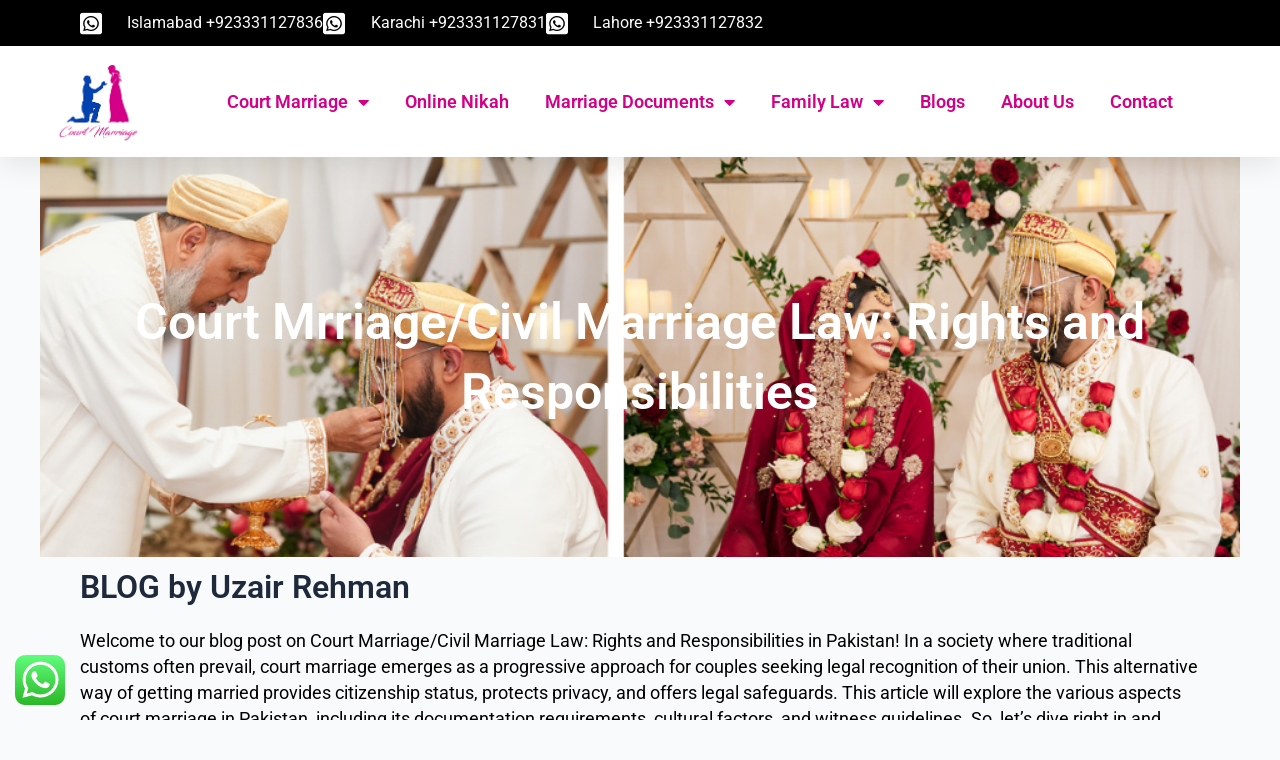

--- FILE ---
content_type: text/css
request_url: https://courtmarriagekarachi.com.pk/wp-content/uploads/elementor/css/post-684.css?ver=1768503386
body_size: 64
content:
.elementor-684 .elementor-element.elementor-element-179f858:not(.elementor-motion-effects-element-type-background), .elementor-684 .elementor-element.elementor-element-179f858 > .elementor-motion-effects-container > .elementor-motion-effects-layer{background-image:url("https://courtmarriagekarachi.com.pk/wp-content/uploads/2023/11/Banner-3.png");background-repeat:no-repeat;background-size:cover;}.elementor-684 .elementor-element.elementor-element-179f858 > .elementor-background-overlay{background-color:#000000;opacity:0.5;transition:background 0.3s, border-radius 0.3s, opacity 0.3s;}.elementor-684 .elementor-element.elementor-element-179f858 > .elementor-container{min-height:400px;}.elementor-684 .elementor-element.elementor-element-179f858{transition:background 0.3s, border 0.3s, border-radius 0.3s, box-shadow 0.3s;}.elementor-684 .elementor-element.elementor-element-e6804d6{text-align:center;}.elementor-684 .elementor-element.elementor-element-e6804d6 .elementor-heading-title{font-size:50px;color:#FFFFFF;}.elementor-684 .elementor-element.elementor-element-36e6c7d{text-align:left;font-size:18px;color:#000000;}.elementor-684 .elementor-element.elementor-element-ac8856e{text-align:left;font-size:18px;color:#000000;}.elementor-684 .elementor-element.elementor-element-d84b327{text-align:left;font-size:18px;color:#000000;}.elementor-684 .elementor-element.elementor-element-d871066 img{width:100%;height:500px;}.elementor-684 .elementor-element.elementor-element-2868066{text-align:left;font-size:18px;color:#000000;}.elementor-684 .elementor-element.elementor-element-73e16bc{text-align:left;font-size:18px;color:#000000;}.elementor-684 .elementor-element.elementor-element-3c19369{text-align:left;font-size:18px;color:#000000;}.elementor-684 .elementor-element.elementor-element-7bc74de img{width:100%;height:500px;}.elementor-684 .elementor-element.elementor-element-e279dc8{text-align:left;font-size:18px;color:#000000;}.elementor-684 .elementor-element.elementor-element-9b2a5b9{text-align:left;font-size:18px;color:#000000;}.elementor-684 .elementor-element.elementor-element-ab8ea61{text-align:left;font-size:18px;color:#000000;}.elementor-684 .elementor-element.elementor-element-99af0c6 img{width:100%;height:451px;}.elementor-684 .elementor-element.elementor-element-6dbd70f{text-align:left;font-size:18px;color:#000000;}.elementor-684 .elementor-element.elementor-element-7a5ef19{text-align:left;font-size:18px;color:#000000;}.elementor-684 .elementor-element.elementor-element-4aa0be1{text-align:left;font-size:18px;color:#000000;}:root{--page-title-display:none;}

--- FILE ---
content_type: text/css
request_url: https://courtmarriagekarachi.com.pk/wp-content/uploads/elementor/css/post-19.css?ver=1768413346
body_size: 842
content:
.elementor-19 .elementor-element.elementor-element-149c2ba4 > .elementor-container > .elementor-column > .elementor-widget-wrap{align-content:center;align-items:center;}.elementor-19 .elementor-element.elementor-element-149c2ba4:not(.elementor-motion-effects-element-type-background), .elementor-19 .elementor-element.elementor-element-149c2ba4 > .elementor-motion-effects-container > .elementor-motion-effects-layer{background-color:#000000;}.elementor-19 .elementor-element.elementor-element-149c2ba4 > .elementor-container{min-height:40px;}.elementor-19 .elementor-element.elementor-element-149c2ba4{transition:background 0.3s, border 0.3s, border-radius 0.3s, box-shadow 0.3s;}.elementor-19 .elementor-element.elementor-element-149c2ba4 > .elementor-background-overlay{transition:background 0.3s, border-radius 0.3s, opacity 0.3s;}.elementor-19 .elementor-element.elementor-element-28074ea8 .elementor-icon-list-items:not(.elementor-inline-items) .elementor-icon-list-item:not(:last-child){padding-block-end:calc(28px/2);}.elementor-19 .elementor-element.elementor-element-28074ea8 .elementor-icon-list-items:not(.elementor-inline-items) .elementor-icon-list-item:not(:first-child){margin-block-start:calc(28px/2);}.elementor-19 .elementor-element.elementor-element-28074ea8 .elementor-icon-list-items.elementor-inline-items .elementor-icon-list-item{margin-inline:calc(28px/2);}.elementor-19 .elementor-element.elementor-element-28074ea8 .elementor-icon-list-items.elementor-inline-items{margin-inline:calc(-28px/2);}.elementor-19 .elementor-element.elementor-element-28074ea8 .elementor-icon-list-items.elementor-inline-items .elementor-icon-list-item:after{inset-inline-end:calc(-28px/2);}.elementor-19 .elementor-element.elementor-element-28074ea8 .elementor-icon-list-icon i{color:#ffffff;transition:color 0.3s;}.elementor-19 .elementor-element.elementor-element-28074ea8 .elementor-icon-list-icon svg{fill:#ffffff;transition:fill 0.3s;}.elementor-19 .elementor-element.elementor-element-28074ea8{--e-icon-list-icon-size:25px;--icon-vertical-offset:0px;}.elementor-19 .elementor-element.elementor-element-28074ea8 .elementor-icon-list-icon{padding-inline-end:11px;}.elementor-19 .elementor-element.elementor-element-28074ea8 .elementor-icon-list-item > .elementor-icon-list-text, .elementor-19 .elementor-element.elementor-element-28074ea8 .elementor-icon-list-item > a{font-size:16px;}.elementor-19 .elementor-element.elementor-element-28074ea8 .elementor-icon-list-text{color:#ffffff;transition:color 0.3s;}.elementor-19 .elementor-element.elementor-element-3b05170c{box-shadow:0px 5px 30px 0px rgba(0,0,0,0.1);z-index:10;}.elementor-19 .elementor-element.elementor-element-309a1ede > .elementor-element-populated{padding:0px 0px 0px 0px;}.elementor-19 .elementor-element.elementor-element-591002e6:not(.elementor-motion-effects-element-type-background), .elementor-19 .elementor-element.elementor-element-591002e6 > .elementor-motion-effects-container > .elementor-motion-effects-layer{background-color:#ffffff;}.elementor-19 .elementor-element.elementor-element-591002e6 > .elementor-container{max-width:1200px;}.elementor-19 .elementor-element.elementor-element-591002e6{transition:background 0.3s, border 0.3s, border-radius 0.3s, box-shadow 0.3s;margin-top:0px;margin-bottom:0px;padding:15px 0px 15px 0px;}.elementor-19 .elementor-element.elementor-element-591002e6 > .elementor-background-overlay{transition:background 0.3s, border-radius 0.3s, opacity 0.3s;}.elementor-bc-flex-widget .elementor-19 .elementor-element.elementor-element-370a5a5f.elementor-column .elementor-widget-wrap{align-items:center;}.elementor-19 .elementor-element.elementor-element-370a5a5f.elementor-column.elementor-element[data-element_type="column"] > .elementor-widget-wrap.elementor-element-populated{align-content:center;align-items:center;}.elementor-19 .elementor-element.elementor-element-370a5a5f > .elementor-element-populated{padding:0px 0px 0px 0px;}.elementor-19 .elementor-element.elementor-element-a3e8fc5 img{width:80%;}.elementor-bc-flex-widget .elementor-19 .elementor-element.elementor-element-6be88aa9.elementor-column .elementor-widget-wrap{align-items:center;}.elementor-19 .elementor-element.elementor-element-6be88aa9.elementor-column.elementor-element[data-element_type="column"] > .elementor-widget-wrap.elementor-element-populated{align-content:center;align-items:center;}.elementor-19 .elementor-element.elementor-element-6be88aa9 > .elementor-element-populated{padding:0px 0px 0px 0px;}.elementor-19 .elementor-element.elementor-element-34a37e6b .elementor-menu-toggle{margin-left:auto;background-color:rgba(0,0,0,0);}.elementor-19 .elementor-element.elementor-element-34a37e6b .elementor-nav-menu .elementor-item{font-size:18px;font-weight:600;}.elementor-19 .elementor-element.elementor-element-34a37e6b .elementor-nav-menu--main .elementor-item{color:#D30087;fill:#D30087;padding-left:18px;padding-right:18px;padding-top:13px;padding-bottom:13px;}.elementor-19 .elementor-element.elementor-element-34a37e6b .elementor-nav-menu--main .elementor-item:hover,
					.elementor-19 .elementor-element.elementor-element-34a37e6b .elementor-nav-menu--main .elementor-item.elementor-item-active,
					.elementor-19 .elementor-element.elementor-element-34a37e6b .elementor-nav-menu--main .elementor-item.highlighted,
					.elementor-19 .elementor-element.elementor-element-34a37e6b .elementor-nav-menu--main .elementor-item:focus{color:#fff;}.elementor-19 .elementor-element.elementor-element-34a37e6b .elementor-nav-menu--main:not(.e--pointer-framed) .elementor-item:before,
					.elementor-19 .elementor-element.elementor-element-34a37e6b .elementor-nav-menu--main:not(.e--pointer-framed) .elementor-item:after{background-color:#D30087;}.elementor-19 .elementor-element.elementor-element-34a37e6b .e--pointer-framed .elementor-item:before,
					.elementor-19 .elementor-element.elementor-element-34a37e6b .e--pointer-framed .elementor-item:after{border-color:#D30087;}.elementor-19 .elementor-element.elementor-element-34a37e6b{--e-nav-menu-horizontal-menu-item-margin:calc( 0px / 2 );}.elementor-19 .elementor-element.elementor-element-34a37e6b .elementor-nav-menu--main:not(.elementor-nav-menu--layout-horizontal) .elementor-nav-menu > li:not(:last-child){margin-bottom:0px;}.elementor-19 .elementor-element.elementor-element-34a37e6b .elementor-nav-menu--dropdown a, .elementor-19 .elementor-element.elementor-element-34a37e6b .elementor-menu-toggle{color:#FFFFFF;fill:#FFFFFF;}.elementor-19 .elementor-element.elementor-element-34a37e6b .elementor-nav-menu--dropdown{background-color:#0043AE;}.elementor-19 .elementor-element.elementor-element-34a37e6b .elementor-nav-menu--dropdown a:hover,
					.elementor-19 .elementor-element.elementor-element-34a37e6b .elementor-nav-menu--dropdown a:focus,
					.elementor-19 .elementor-element.elementor-element-34a37e6b .elementor-nav-menu--dropdown a.elementor-item-active,
					.elementor-19 .elementor-element.elementor-element-34a37e6b .elementor-nav-menu--dropdown a.highlighted,
					.elementor-19 .elementor-element.elementor-element-34a37e6b .elementor-menu-toggle:hover,
					.elementor-19 .elementor-element.elementor-element-34a37e6b .elementor-menu-toggle:focus{color:#000000;}.elementor-19 .elementor-element.elementor-element-34a37e6b .elementor-nav-menu--dropdown a:hover,
					.elementor-19 .elementor-element.elementor-element-34a37e6b .elementor-nav-menu--dropdown a:focus,
					.elementor-19 .elementor-element.elementor-element-34a37e6b .elementor-nav-menu--dropdown a.elementor-item-active,
					.elementor-19 .elementor-element.elementor-element-34a37e6b .elementor-nav-menu--dropdown a.highlighted{background-color:#FFFFFF;}.elementor-19 .elementor-element.elementor-element-34a37e6b .elementor-nav-menu--dropdown .elementor-item, .elementor-19 .elementor-element.elementor-element-34a37e6b .elementor-nav-menu--dropdown  .elementor-sub-item{font-family:"Roboto", Sans-serif;font-size:16px;font-weight:500;}.elementor-19 .elementor-element.elementor-element-34a37e6b div.elementor-menu-toggle{color:#D30087;}.elementor-19 .elementor-element.elementor-element-34a37e6b div.elementor-menu-toggle svg{fill:#D30087;}.elementor-theme-builder-content-area{height:400px;}.elementor-location-header:before, .elementor-location-footer:before{content:"";display:table;clear:both;}@media(min-width:768px){.elementor-19 .elementor-element.elementor-element-370a5a5f{width:10%;}.elementor-19 .elementor-element.elementor-element-6be88aa9{width:90%;}}@media(max-width:1024px){.elementor-19 .elementor-element.elementor-element-149c2ba4{padding:10px 20px 10px 20px;}.elementor-19 .elementor-element.elementor-element-591002e6{padding:20px 15px 20px 15px;}.elementor-19 .elementor-element.elementor-element-370a5a5f > .elementor-element-populated{padding:0px 0px 0px 0px;}.elementor-19 .elementor-element.elementor-element-a3e8fc5 img{width:61%;}.elementor-19 .elementor-element.elementor-element-6be88aa9 > .elementor-element-populated{padding:0px 0px 0px 0px;}}@media(max-width:767px){.elementor-19 .elementor-element.elementor-element-149c2ba4 > .elementor-container{min-height:0px;}.elementor-19 .elementor-element.elementor-element-149c2ba4{padding:0px 20px 0px 20px;}.elementor-19 .elementor-element.elementor-element-926da37 > .elementor-element-populated{padding:0px 0px 0px 0px;}.elementor-19 .elementor-element.elementor-element-28074ea8 .elementor-icon-list-items:not(.elementor-inline-items) .elementor-icon-list-item:not(:last-child){padding-block-end:calc(25px/2);}.elementor-19 .elementor-element.elementor-element-28074ea8 .elementor-icon-list-items:not(.elementor-inline-items) .elementor-icon-list-item:not(:first-child){margin-block-start:calc(25px/2);}.elementor-19 .elementor-element.elementor-element-28074ea8 .elementor-icon-list-items.elementor-inline-items .elementor-icon-list-item{margin-inline:calc(25px/2);}.elementor-19 .elementor-element.elementor-element-28074ea8 .elementor-icon-list-items.elementor-inline-items{margin-inline:calc(-25px/2);}.elementor-19 .elementor-element.elementor-element-28074ea8 .elementor-icon-list-items.elementor-inline-items .elementor-icon-list-item:after{inset-inline-end:calc(-25px/2);}.elementor-19 .elementor-element.elementor-element-28074ea8 .elementor-icon-list-item > .elementor-icon-list-text, .elementor-19 .elementor-element.elementor-element-28074ea8 .elementor-icon-list-item > a{line-height:2em;}.elementor-19 .elementor-element.elementor-element-309a1ede > .elementor-element-populated{padding:0px 0px 0px 0px;}.elementor-19 .elementor-element.elementor-element-591002e6{padding:0px 0px 0px 0px;}.elementor-19 .elementor-element.elementor-element-370a5a5f{width:50%;}.elementor-19 .elementor-element.elementor-element-a3e8fc5{text-align:left;}.elementor-19 .elementor-element.elementor-element-a3e8fc5 img{width:45%;}.elementor-19 .elementor-element.elementor-element-6be88aa9{width:50%;}.elementor-19 .elementor-element.elementor-element-34a37e6b{--nav-menu-icon-size:30px;}}@media(max-width:1024px) and (min-width:768px){.elementor-19 .elementor-element.elementor-element-926da37{width:100%;}.elementor-19 .elementor-element.elementor-element-370a5a5f{width:20%;}.elementor-19 .elementor-element.elementor-element-6be88aa9{width:80%;}}

--- FILE ---
content_type: text/css
request_url: https://courtmarriagekarachi.com.pk/wp-content/uploads/elementor/css/post-26.css?ver=1768413346
body_size: 1230
content:
.elementor-26 .elementor-element.elementor-element-5aa53763:not(.elementor-motion-effects-element-type-background), .elementor-26 .elementor-element.elementor-element-5aa53763 > .elementor-motion-effects-container > .elementor-motion-effects-layer{background-color:#0046AB;}.elementor-26 .elementor-element.elementor-element-5aa53763{transition:background 0.3s, border 0.3s, border-radius 0.3s, box-shadow 0.3s;padding:70px 0px 0px 0px;}.elementor-26 .elementor-element.elementor-element-5aa53763 > .elementor-background-overlay{transition:background 0.3s, border-radius 0.3s, opacity 0.3s;}.elementor-26 .elementor-element.elementor-element-50a502a > .elementor-element-populated{margin:0px 80px 0px 0px;--e-column-margin-right:80px;--e-column-margin-left:0px;}.elementor-26 .elementor-element.elementor-element-7f88ed0{text-align:center;}.elementor-26 .elementor-element.elementor-element-7f88ed0 .elementor-heading-title{font-family:"Roboto", Sans-serif;font-size:30px;font-weight:600;color:#EB0081;}.elementor-26 .elementor-element.elementor-element-4521ace1{text-align:center;font-size:15px;font-weight:300;color:#FFFFFF;}.elementor-26 .elementor-element.elementor-element-ceae6dc > .elementor-container > .elementor-column > .elementor-widget-wrap{align-content:flex-start;align-items:flex-start;}.elementor-26 .elementor-element.elementor-element-ceae6dc:not(.elementor-motion-effects-element-type-background), .elementor-26 .elementor-element.elementor-element-ceae6dc > .elementor-motion-effects-container > .elementor-motion-effects-layer{background-color:#FFFFFF;}.elementor-26 .elementor-element.elementor-element-ceae6dc{transition:background 0.3s, border 0.3s, border-radius 0.3s, box-shadow 0.3s;margin-top:0px;margin-bottom:0px;padding:0px 20px 0px 20px;}.elementor-26 .elementor-element.elementor-element-ceae6dc > .elementor-background-overlay{transition:background 0.3s, border-radius 0.3s, opacity 0.3s;}.elementor-26 .elementor-element.elementor-element-6fb923b:not(.elementor-motion-effects-element-type-background) > .elementor-widget-wrap, .elementor-26 .elementor-element.elementor-element-6fb923b > .elementor-widget-wrap > .elementor-motion-effects-container > .elementor-motion-effects-layer{background-color:#0045AD;}.elementor-26 .elementor-element.elementor-element-6fb923b > .elementor-widget-wrap > .elementor-widget:not(.elementor-widget__width-auto):not(.elementor-widget__width-initial):not(:last-child):not(.elementor-absolute){margin-bottom:0px;}.elementor-26 .elementor-element.elementor-element-6fb923b > .elementor-element-populated{border-style:solid;border-width:1px 1px 1px 1px;border-color:rgba(122,122,122,0.25);box-shadow:0px 0px 10px 0px rgba(0,0,0,0.5) inset;padding:15px 15px 15px 15px;}.elementor-26 .elementor-element.elementor-element-6fb923b > .elementor-element-populated, .elementor-26 .elementor-element.elementor-element-6fb923b > .elementor-element-populated > .elementor-background-overlay, .elementor-26 .elementor-element.elementor-element-6fb923b > .elementor-background-slideshow{border-radius:12px 12px 12px 12px;}.elementor-26 .elementor-element.elementor-element-d7c695b > .elementor-widget-container{margin:0px 0px 10px 0px;}.elementor-26 .elementor-element.elementor-element-d7c695b .elementor-heading-title{font-size:25px;font-weight:700;color:#EB0081;}.elementor-26 .elementor-element.elementor-element-b7ec1ee .elementor-icon-list-items:not(.elementor-inline-items) .elementor-icon-list-item:not(:last-child){padding-block-end:calc(12px/2);}.elementor-26 .elementor-element.elementor-element-b7ec1ee .elementor-icon-list-items:not(.elementor-inline-items) .elementor-icon-list-item:not(:first-child){margin-block-start:calc(12px/2);}.elementor-26 .elementor-element.elementor-element-b7ec1ee .elementor-icon-list-items.elementor-inline-items .elementor-icon-list-item{margin-inline:calc(12px/2);}.elementor-26 .elementor-element.elementor-element-b7ec1ee .elementor-icon-list-items.elementor-inline-items{margin-inline:calc(-12px/2);}.elementor-26 .elementor-element.elementor-element-b7ec1ee .elementor-icon-list-items.elementor-inline-items .elementor-icon-list-item:after{inset-inline-end:calc(-12px/2);}.elementor-26 .elementor-element.elementor-element-b7ec1ee .elementor-icon-list-icon i{color:#EB0081;transition:color 0.3s;}.elementor-26 .elementor-element.elementor-element-b7ec1ee .elementor-icon-list-icon svg{fill:#EB0081;transition:fill 0.3s;}.elementor-26 .elementor-element.elementor-element-b7ec1ee{--e-icon-list-icon-size:20px;--e-icon-list-icon-align:center;--e-icon-list-icon-margin:0 calc(var(--e-icon-list-icon-size, 1em) * 0.125);--icon-vertical-align:flex-start;--icon-vertical-offset:5px;}.elementor-26 .elementor-element.elementor-element-b7ec1ee .elementor-icon-list-item > .elementor-icon-list-text, .elementor-26 .elementor-element.elementor-element-b7ec1ee .elementor-icon-list-item > a{font-family:"Poppins", Sans-serif;font-size:14px;font-weight:400;text-decoration:none;}.elementor-26 .elementor-element.elementor-element-b7ec1ee .elementor-icon-list-text{color:#FFFFFF;transition:color 0.3s;}.elementor-26 .elementor-element.elementor-element-5121787:not(.elementor-motion-effects-element-type-background) > .elementor-widget-wrap, .elementor-26 .elementor-element.elementor-element-5121787 > .elementor-widget-wrap > .elementor-motion-effects-container > .elementor-motion-effects-layer{background-color:#0045AD;}.elementor-26 .elementor-element.elementor-element-5121787 > .elementor-widget-wrap > .elementor-widget:not(.elementor-widget__width-auto):not(.elementor-widget__width-initial):not(:last-child):not(.elementor-absolute){margin-bottom:0px;}.elementor-26 .elementor-element.elementor-element-5121787 > .elementor-element-populated{border-style:solid;border-width:1px 1px 1px 1px;border-color:rgba(122,122,122,0.25);box-shadow:0px 0px 10px 0px rgba(0,0,0,0.5) inset;margin:0px 0px 0px 10px;--e-column-margin-right:0px;--e-column-margin-left:10px;padding:15px 15px 15px 15px;}.elementor-26 .elementor-element.elementor-element-5121787 > .elementor-element-populated, .elementor-26 .elementor-element.elementor-element-5121787 > .elementor-element-populated > .elementor-background-overlay, .elementor-26 .elementor-element.elementor-element-5121787 > .elementor-background-slideshow{border-radius:12px 12px 12px 12px;}.elementor-26 .elementor-element.elementor-element-93b1450 > .elementor-widget-container{margin:0px 0px 10px 0px;}.elementor-26 .elementor-element.elementor-element-93b1450 .elementor-heading-title{font-size:25px;font-weight:700;color:#EB0081;}.elementor-26 .elementor-element.elementor-element-596b19c .elementor-icon-list-items:not(.elementor-inline-items) .elementor-icon-list-item:not(:last-child){padding-block-end:calc(12px/2);}.elementor-26 .elementor-element.elementor-element-596b19c .elementor-icon-list-items:not(.elementor-inline-items) .elementor-icon-list-item:not(:first-child){margin-block-start:calc(12px/2);}.elementor-26 .elementor-element.elementor-element-596b19c .elementor-icon-list-items.elementor-inline-items .elementor-icon-list-item{margin-inline:calc(12px/2);}.elementor-26 .elementor-element.elementor-element-596b19c .elementor-icon-list-items.elementor-inline-items{margin-inline:calc(-12px/2);}.elementor-26 .elementor-element.elementor-element-596b19c .elementor-icon-list-items.elementor-inline-items .elementor-icon-list-item:after{inset-inline-end:calc(-12px/2);}.elementor-26 .elementor-element.elementor-element-596b19c .elementor-icon-list-icon i{color:#EB0081;transition:color 0.3s;}.elementor-26 .elementor-element.elementor-element-596b19c .elementor-icon-list-icon svg{fill:#EB0081;transition:fill 0.3s;}.elementor-26 .elementor-element.elementor-element-596b19c{--e-icon-list-icon-size:20px;--e-icon-list-icon-align:center;--e-icon-list-icon-margin:0 calc(var(--e-icon-list-icon-size, 1em) * 0.125);--icon-vertical-align:flex-start;--icon-vertical-offset:5px;}.elementor-26 .elementor-element.elementor-element-596b19c .elementor-icon-list-item > .elementor-icon-list-text, .elementor-26 .elementor-element.elementor-element-596b19c .elementor-icon-list-item > a{font-family:"Poppins", Sans-serif;font-size:14px;font-weight:400;text-decoration:none;}.elementor-26 .elementor-element.elementor-element-596b19c .elementor-icon-list-text{color:#FFFFFF;transition:color 0.3s;}.elementor-26 .elementor-element.elementor-element-189d184:not(.elementor-motion-effects-element-type-background) > .elementor-widget-wrap, .elementor-26 .elementor-element.elementor-element-189d184 > .elementor-widget-wrap > .elementor-motion-effects-container > .elementor-motion-effects-layer{background-color:#0045AD;}.elementor-26 .elementor-element.elementor-element-189d184 > .elementor-widget-wrap > .elementor-widget:not(.elementor-widget__width-auto):not(.elementor-widget__width-initial):not(:last-child):not(.elementor-absolute){margin-bottom:0px;}.elementor-26 .elementor-element.elementor-element-189d184 > .elementor-element-populated{border-style:solid;border-width:1px 1px 1px 1px;border-color:rgba(122,122,122,0.25);box-shadow:0px 0px 10px 0px rgba(0,0,0,0.5) inset;margin:0px 0px 0px 20px;--e-column-margin-right:0px;--e-column-margin-left:20px;padding:15px 15px 15px 15px;}.elementor-26 .elementor-element.elementor-element-189d184 > .elementor-element-populated, .elementor-26 .elementor-element.elementor-element-189d184 > .elementor-element-populated > .elementor-background-overlay, .elementor-26 .elementor-element.elementor-element-189d184 > .elementor-background-slideshow{border-radius:12px 12px 12px 12px;}.elementor-26 .elementor-element.elementor-element-1c36732 > .elementor-widget-container{margin:0px 0px 10px 0px;}.elementor-26 .elementor-element.elementor-element-1c36732 .elementor-heading-title{font-size:25px;font-weight:700;color:#EB0081;}.elementor-26 .elementor-element.elementor-element-4b1226c .elementor-icon-list-items:not(.elementor-inline-items) .elementor-icon-list-item:not(:last-child){padding-block-end:calc(12px/2);}.elementor-26 .elementor-element.elementor-element-4b1226c .elementor-icon-list-items:not(.elementor-inline-items) .elementor-icon-list-item:not(:first-child){margin-block-start:calc(12px/2);}.elementor-26 .elementor-element.elementor-element-4b1226c .elementor-icon-list-items.elementor-inline-items .elementor-icon-list-item{margin-inline:calc(12px/2);}.elementor-26 .elementor-element.elementor-element-4b1226c .elementor-icon-list-items.elementor-inline-items{margin-inline:calc(-12px/2);}.elementor-26 .elementor-element.elementor-element-4b1226c .elementor-icon-list-items.elementor-inline-items .elementor-icon-list-item:after{inset-inline-end:calc(-12px/2);}.elementor-26 .elementor-element.elementor-element-4b1226c .elementor-icon-list-icon i{color:#EB0081;transition:color 0.3s;}.elementor-26 .elementor-element.elementor-element-4b1226c .elementor-icon-list-icon svg{fill:#EB0081;transition:fill 0.3s;}.elementor-26 .elementor-element.elementor-element-4b1226c{--e-icon-list-icon-size:20px;--e-icon-list-icon-align:center;--e-icon-list-icon-margin:0 calc(var(--e-icon-list-icon-size, 1em) * 0.125);--icon-vertical-align:flex-start;--icon-vertical-offset:5px;}.elementor-26 .elementor-element.elementor-element-4b1226c .elementor-icon-list-item > .elementor-icon-list-text, .elementor-26 .elementor-element.elementor-element-4b1226c .elementor-icon-list-item > a{font-family:"Poppins", Sans-serif;font-size:14px;font-weight:400;text-decoration:none;}.elementor-26 .elementor-element.elementor-element-4b1226c .elementor-icon-list-text{color:#FFFFFF;transition:color 0.3s;}.elementor-26 .elementor-element.elementor-element-db75a69:not(.elementor-motion-effects-element-type-background) > .elementor-widget-wrap, .elementor-26 .elementor-element.elementor-element-db75a69 > .elementor-widget-wrap > .elementor-motion-effects-container > .elementor-motion-effects-layer{background-color:#0045AD;}.elementor-26 .elementor-element.elementor-element-db75a69 > .elementor-widget-wrap > .elementor-widget:not(.elementor-widget__width-auto):not(.elementor-widget__width-initial):not(:last-child):not(.elementor-absolute){margin-bottom:0px;}.elementor-26 .elementor-element.elementor-element-db75a69 > .elementor-element-populated{border-style:solid;border-width:1px 1px 1px 1px;border-color:rgba(122,122,122,0.25);box-shadow:0px 0px 10px 0px rgba(0,0,0,0.5) inset;margin:0px 0px 0px 30px;--e-column-margin-right:0px;--e-column-margin-left:30px;padding:15px 15px 15px 15px;}.elementor-26 .elementor-element.elementor-element-db75a69 > .elementor-element-populated, .elementor-26 .elementor-element.elementor-element-db75a69 > .elementor-element-populated > .elementor-background-overlay, .elementor-26 .elementor-element.elementor-element-db75a69 > .elementor-background-slideshow{border-radius:12px 12px 12px 12px;}.elementor-26 .elementor-element.elementor-element-4a0fbda > .elementor-widget-container{margin:0px 0px 10px 0px;}.elementor-26 .elementor-element.elementor-element-4a0fbda .elementor-heading-title{font-size:25px;font-weight:700;color:#EB0081;}.elementor-26 .elementor-element.elementor-element-e82304f .elementor-icon-list-items:not(.elementor-inline-items) .elementor-icon-list-item:not(:last-child){padding-block-end:calc(12px/2);}.elementor-26 .elementor-element.elementor-element-e82304f .elementor-icon-list-items:not(.elementor-inline-items) .elementor-icon-list-item:not(:first-child){margin-block-start:calc(12px/2);}.elementor-26 .elementor-element.elementor-element-e82304f .elementor-icon-list-items.elementor-inline-items .elementor-icon-list-item{margin-inline:calc(12px/2);}.elementor-26 .elementor-element.elementor-element-e82304f .elementor-icon-list-items.elementor-inline-items{margin-inline:calc(-12px/2);}.elementor-26 .elementor-element.elementor-element-e82304f .elementor-icon-list-items.elementor-inline-items .elementor-icon-list-item:after{inset-inline-end:calc(-12px/2);}.elementor-26 .elementor-element.elementor-element-e82304f .elementor-icon-list-icon i{color:#EB0081;transition:color 0.3s;}.elementor-26 .elementor-element.elementor-element-e82304f .elementor-icon-list-icon svg{fill:#EB0081;transition:fill 0.3s;}.elementor-26 .elementor-element.elementor-element-e82304f{--e-icon-list-icon-size:20px;--e-icon-list-icon-align:center;--e-icon-list-icon-margin:0 calc(var(--e-icon-list-icon-size, 1em) * 0.125);--icon-vertical-align:flex-start;--icon-vertical-offset:5px;}.elementor-26 .elementor-element.elementor-element-e82304f .elementor-icon-list-item > .elementor-icon-list-text, .elementor-26 .elementor-element.elementor-element-e82304f .elementor-icon-list-item > a{font-family:"Poppins", Sans-serif;font-size:14px;font-weight:400;text-decoration:none;}.elementor-26 .elementor-element.elementor-element-e82304f .elementor-icon-list-text{color:#FFFFFF;transition:color 0.3s;}.elementor-26 .elementor-element.elementor-element-d8e7b1e:not(.elementor-motion-effects-element-type-background), .elementor-26 .elementor-element.elementor-element-d8e7b1e > .elementor-motion-effects-container > .elementor-motion-effects-layer{background-color:#0046AB;}.elementor-26 .elementor-element.elementor-element-d8e7b1e{transition:background 0.3s, border 0.3s, border-radius 0.3s, box-shadow 0.3s;padding:0px 0px 0px 0px;}.elementor-26 .elementor-element.elementor-element-d8e7b1e > .elementor-background-overlay{transition:background 0.3s, border-radius 0.3s, opacity 0.3s;}.elementor-26 .elementor-element.elementor-element-da48b81 > .elementor-element-populated{margin:0px 80px 0px 0px;--e-column-margin-right:80px;--e-column-margin-left:0px;}.elementor-26 .elementor-element.elementor-element-7c05dff{text-align:center;font-size:15px;font-weight:300;color:#FFFFFF;}.elementor-26 .elementor-element.elementor-element-1f64d948 > .elementor-container > .elementor-column > .elementor-widget-wrap{align-content:center;align-items:center;}.elementor-26 .elementor-element.elementor-element-1f64d948:not(.elementor-motion-effects-element-type-background), .elementor-26 .elementor-element.elementor-element-1f64d948 > .elementor-motion-effects-container > .elementor-motion-effects-layer{background-color:#001c38;}.elementor-26 .elementor-element.elementor-element-1f64d948 > .elementor-container{min-height:50px;}.elementor-26 .elementor-element.elementor-element-1f64d948{border-style:solid;border-width:1px 0px 0px 0px;border-color:rgba(255,255,255,0.19);transition:background 0.3s, border 0.3s, border-radius 0.3s, box-shadow 0.3s;}.elementor-26 .elementor-element.elementor-element-1f64d948 > .elementor-background-overlay{transition:background 0.3s, border-radius 0.3s, opacity 0.3s;}.elementor-26 .elementor-element.elementor-element-469426f5{text-align:center;}.elementor-26 .elementor-element.elementor-element-469426f5 .elementor-heading-title{font-size:12px;font-weight:300;color:#FFFFFF;}.elementor-theme-builder-content-area{height:400px;}.elementor-location-header:before, .elementor-location-footer:before{content:"";display:table;clear:both;}@media(max-width:1024px) and (min-width:768px){.elementor-26 .elementor-element.elementor-element-50a502a{width:35%;}.elementor-26 .elementor-element.elementor-element-da48b81{width:35%;}}@media(max-width:1024px){.elementor-26 .elementor-element.elementor-element-5aa53763{padding:50px 20px 50px 20px;}.elementor-26 .elementor-element.elementor-element-50a502a > .elementor-element-populated{margin:0% 15% 0% 0%;--e-column-margin-right:15%;--e-column-margin-left:0%;}.elementor-26 .elementor-element.elementor-element-ceae6dc{margin-top:0px;margin-bottom:0px;padding:0px 0px 35px 0px;}.elementor-26 .elementor-element.elementor-element-6fb923b > .elementor-element-populated{margin:3% 3% 3% 10%;--e-column-margin-right:3%;--e-column-margin-left:10%;padding:20px 20px 20px 20px;}.elementor-26 .elementor-element.elementor-element-5121787 > .elementor-element-populated{margin:3% 3% 3% 10%;--e-column-margin-right:3%;--e-column-margin-left:10%;padding:20px 20px 20px 20px;}.elementor-26 .elementor-element.elementor-element-189d184 > .elementor-element-populated{margin:3% 3% 3% 10%;--e-column-margin-right:3%;--e-column-margin-left:10%;padding:20px 20px 20px 20px;}.elementor-26 .elementor-element.elementor-element-db75a69 > .elementor-element-populated{margin:3% 3% 3% 10%;--e-column-margin-right:3%;--e-column-margin-left:10%;padding:20px 20px 20px 20px;}.elementor-26 .elementor-element.elementor-element-d8e7b1e{padding:50px 20px 50px 20px;}.elementor-26 .elementor-element.elementor-element-da48b81 > .elementor-element-populated{margin:0% 15% 0% 0%;--e-column-margin-right:15%;--e-column-margin-left:0%;}.elementor-26 .elementor-element.elementor-element-1f64d948{padding:10px 20px 10px 20px;}}@media(max-width:767px){.elementor-26 .elementor-element.elementor-element-5aa53763{padding:35px 20px 35px 20px;}.elementor-26 .elementor-element.elementor-element-50a502a > .elementor-element-populated{margin:0px 0px 50px 0px;--e-column-margin-right:0px;--e-column-margin-left:0px;padding:0px 0px 0px 0px;}.elementor-26 .elementor-element.elementor-element-7f88ed0 .elementor-heading-title{font-size:25px;}.elementor-26 .elementor-element.elementor-element-4521ace1{text-align:left;}.elementor-26 .elementor-element.elementor-element-ceae6dc{padding:020px 0px 0px 0px;}.elementor-26 .elementor-element.elementor-element-6fb923b > .elementor-element-populated{margin:0px 0px 15px 0px;--e-column-margin-right:0px;--e-column-margin-left:0px;padding:10px 10px 10px 10px;}.elementor-26 .elementor-element.elementor-element-5121787 > .elementor-element-populated{margin:0px 0px 15px 0px;--e-column-margin-right:0px;--e-column-margin-left:0px;padding:10px 10px 10px 10px;}.elementor-26 .elementor-element.elementor-element-189d184 > .elementor-element-populated{margin:0px 0px 15px 0px;--e-column-margin-right:0px;--e-column-margin-left:0px;padding:10px 10px 10px 10px;}.elementor-26 .elementor-element.elementor-element-db75a69 > .elementor-element-populated{margin:0px 0px 15px 0px;--e-column-margin-right:0px;--e-column-margin-left:0px;padding:10px 10px 10px 10px;}.elementor-26 .elementor-element.elementor-element-d8e7b1e{padding:35px 20px 35px 20px;}.elementor-26 .elementor-element.elementor-element-da48b81 > .elementor-element-populated{margin:0px 0px 50px 0px;--e-column-margin-right:0px;--e-column-margin-left:0px;padding:0px 0px 0px 0px;}.elementor-26 .elementor-element.elementor-element-7c05dff{text-align:left;}.elementor-26 .elementor-element.elementor-element-1f64d948{padding:30px 20px 20px 20px;}.elementor-26 .elementor-element.elementor-element-59afb35a > .elementor-element-populated{margin:0px 0px 0px 0px;--e-column-margin-right:0px;--e-column-margin-left:0px;padding:0px 0px 0px 0px;}.elementor-26 .elementor-element.elementor-element-469426f5{text-align:center;}}